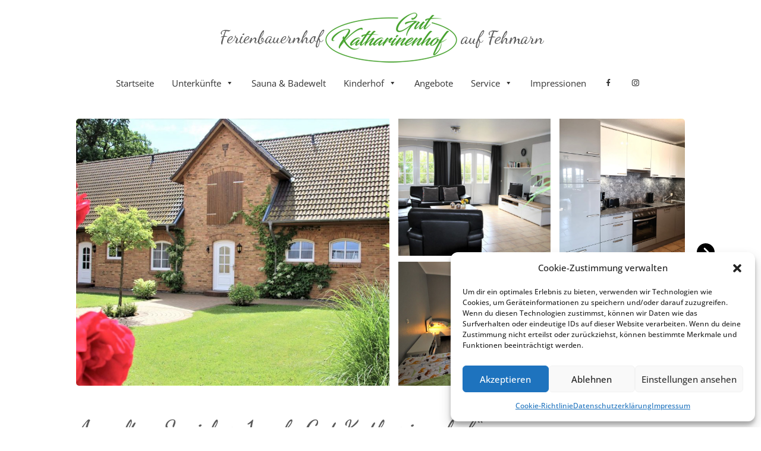

--- FILE ---
content_type: text/css
request_url: https://www.gut-katharinenhof.de/wp-content/plugins/beon-voffice/assets/css/global-variables.css?ver=1.8.2-alpha8
body_size: 153
content:
:root {
	/* --text-color: black; */
	/* --border-color: #B3B3B3; */
	/* --box-background: #f2f2f2;  */
	/* --button-color: #4395ce; */
	/* --link-color: white; */
	/* --form-background: var(--link-color); */
	/* --calendar-available: #3aa967;
	--calendar-blocked: #c83641;
	--calendar-selected: #4394CE;  */
	/* --background: #F4F3F1;
	--font-family-default: inherit;
	--font-family-highlight: inherit; */
	/* --font-size-small: 14px;
	--font-size-medium: 16px;
    --font-size-big: 19px;
	--border-radius: 5px; */
}

--- FILE ---
content_type: text/css
request_url: https://www.gut-katharinenhof.de/wp-content/plugins/beon-voffice/assets/css/unit-single.css?ver=1.8.2-alpha8
body_size: 1085
content:
.beon-unit-row {
    display: flex;
    flex-wrap: wrap;
}
.main-content {
    max-width: 1600px;
    padding: 100px;
    margin-left: auto;
    margin-right: auto;
}
.left-col {
    width: 70%;
    /* min-width: 100%; */
    padding-right: 25px;
    padding-left: 0px;
    padding-top: 17px;
}
#map {
    min-height: 45vh;
    margin-bottom: 40px;
}

.right-col {
    width: 30%;
    /* min-width: 100%; */
    padding-right: 25px;
    padding-left: 10px;
    padding-top: 17px;
}
.contact_area img {
    width: 20px;
    margin-right: 20px
}
.unit-section-separator {
    border-top: 1px solid var(--border-color);
}
.contact_area {
    background: var(--box-background);
    padding: 30px;
    border-radius: var(--border-radius);
    position: relative;
}
a#min-price-btn {
    width: auto;
    text-align: right;
    position: absolute;
    right: 0;
    top: 0;
    padding: 20px;
    background: var(--button-color);
    color: var(--link-color);
    transform: translate(0, -50%);
    border-radius: var(--border-radius);
    font-size: var(--font-size-medium);
}
.contact_area ul {
    list-style-type: none;
    padding: 0;
    margin: 0;
}
.contact_area ul a {
    display: flex;
    align-items: center;
    padding-bottom: 10px;
    color: inherit;
    font-size: var(--font-size-medium);
}
a#min-price-btn p {
    padding: 0;
    margin: 0;
}
.unit-wrap-ratings.unit-single-section {
    display: none;
}

.unit-section-separator .open-accordeon,
.unit-section-separator .open-accordeon:hover,
.unit-section-separator .open-accordeon:focus
 {
	background: transparent !important;
	border: none;
    box-shadow: none;
	display: flex;
	width: 100%;
    justify-content: space-between;
	align-items: center;
	cursor: pointer;
	outline: none;
    color: inherit;
    padding: 0;
    margin: 20px 0;
}

.unit-section-separator .open-accordeon img {
    margin-left: 20px;
    width: 20px;
}

/*Favourites*/
 .contact_area .simplefavorite-button,
 .contact_area .simplefavorite-button:hover {
   background-color: transparent;
   box-shadow: none;
   border: none;
   cursor: pointer;
   height: 20px;
   padding: 0;
   padding-right: 40px;
   opacity: 1;
}
.unitcontent-wrapper .favorites-button .simplefavorite-button,
.unitcontent-wrapper .favorites-button .simplefavorite-button:hover {
   background-color: transparent;
   border: none;
   cursor: pointer;
   opacity: 1;
}

.favorites-button {
    position: relative;
}

.simplefavorite-button::before, .simplefavorite-button.active::before {
   content: "";
   background-size: contain;
   background-position: center;
   background-repeat: no-repeat;
   position: absolute;
   width: 20px;
   top: 0;
   height: 20px;
   left: 0px;
}
.simplefavorite-button::before {
    background-image: url(/wp-content/plugins/beon-voffice/assets/images/heart-regular.svg);
}
.simplefavorite-button.active::before {
    background-image: url(/wp-content/plugins/beon-voffice/assets/images/heart-solid.svg);
 }

.simplefavorite-button:focus {
   outline: none;
   border: none;
}

.simplefavorite-button.active {
   opacity: 1 !important;
}


.simplefavorite-button img {
   width: 55px;
   height: 55px;
}
.region-row {
    display: flex;
    justify-content: space-between;
    margin-top: 30px;
    align-items: center;
}
.top-unitrating-wrapper {
    position: relative;
    padding-left: 35px;
}
.top-unitrating-wrapper::before {
    content: "";
    background: url(/wp-content/plugins/beon-voffice/assets/images/star-solid.svg);
    background-repeat: no-repeat;
    background-size: contain;
    position: absolute;
    left: 0;
    top: 50%;
    transform: translate(0px, -50%);
    width: 20px;
    height: 20px;
}


@media only screen and (max-width: 1024px){
    .main-content {
        padding: 20px;
    }
    .left-col, .right-col {
        width: 100%;
        padding: 20px 0;
    }
}

--- FILE ---
content_type: text/css
request_url: https://www.gut-katharinenhof.de/wp-content/plugins/divi_extended_column_layouts/style.css?ver=6.9
body_size: 389
content:
@media (min-width: 981px) {
    .et_pb_gutters3 .et_pb_column_1_6, .et_pb_gutters3.et_pb_row .et_pb_column_1_6 {
        width: 12.083%;
    }
    
    .et_pb_gutters3 .et_pb_column_1_5, .et_pb_gutters3.et_pb_row .et_pb_column_1_5 {
        width: 15.6%;
    }
    
    .et_pb_gutters3 .et_pb_column_2_5, .et_pb_gutters3.et_pb_row .et_pb_column_2_5 {
        width: 34.6%;
    }
    
    .et_pb_gutters3 .et_pb_column_3_5, .et_pb_gutters3.et_pb_row .et_pb_column_3_5 {
        width: 59.9%;
    }
    
    .et_pb_gutters3 .et_pb_column_4_5, .et_pb_gutters3.et_pb_row .et_pb_column_4_5 {
        width: 78.89%;
    }
    
}

@media (max-width: 980px) {
    .et_pb_gutters3 .et_pb_column_1_6, .et_pb_gutters3.et_pb_row .et_pb_column_1_6
    , .et_pb_gutters3 .et_pb_column_1_5, .et_pb_gutters3.et_pb_row .et_pb_column_1_5 {
        width: 29.667% !important;
        margin-right: 5.5%;
    }
    
    .et_pb_gutters3 .et_pb_column_2_5, .et_pb_gutters3.et_pb_row .et_pb_column_2_5 {
        width: 34.6% !important;
        margin-right: 5.5%;
    }
    .et_pb_gutters3 .et_pb_column_3_5, .et_pb_gutters3.et_pb_row .et_pb_column_3_5 {
        width: 59.9% !important;
        margin-right: 5.5%;
    }
}

@media (min-width: 768px) and (max-width: 980px) {
    .et_pb_gutters3 .et_pb_column_1_6:nth-child(3n+0), .et_pb_gutters3.et_pb_row .et_pb_column_1_6:nth-child(3n+0)
    , .et_pb_gutters3 .et_pb_column_1_5:nth-child(3n+0), .et_pb_gutters3.et_pb_row .et_pb_column_1_5:nth-child(3n+0) {
        margin-right: 0;
    }
}

@media (max-width: 767px) {
    .et_pb_gutters3 .et_pb_column_1_6
    , .et_pb_gutters3.et_pb_row .et_pb_column_1_6
    , .et_pb_gutters3 .et_pb_column_1_5
    , .et_pb_gutters3.et_pb_row .et_pb_column_1_5
    , .et_pb_gutters3 .et_pb_column_2_5
    , .et_pb_gutters3.et_pb_row .et_pb_column_2_5
    , .et_pb_gutters3 .et_pb_column_3_5
    , .et_pb_gutters3.et_pb_row .et_pb_column_3_5
    , .et_pb_gutters3 .et_pb_column_4_5
    , .et_pb_gutters3.et_pb_row .et_pb_column_4_5
    {
        width: 47.243% !important;
        margin-right: 5.5%;
    }
    
    .et_pb_gutters3 .et_pb_column_1_6:nth-child(even)
    , .et_pb_gutters3.et_pb_row .et_pb_column_1_6:nth-child(even)
    , .et_pb_gutters3 .et_pb_column_1_5:nth-child(even)
    , .et_pb_gutters3.et_pb_row .et_pb_column_1_5:nth-child(even)
    , .et_pb_gutters3 .et_pb_column_2_5:nth-child(even)
    , .et_pb_gutters3.et_pb_row .et_pb_column_2_5:nth-child(even)
    , .et_pb_gutters3 .et_pb_column_3_5:nth-child(even)
    , .et_pb_gutters3.et_pb_row .et_pb_column_3_5:nth-child(even)
    , .et_pb_gutters3 .et_pb_column_4_5:nth-child(even)
    , .et_pb_gutters3.et_pb_row .et_pb_column_4_5:nth-child(even)
    {
        margin-right: 0;
    }
}

@media (max-width: 479px) {
    .et_pb_section .et_pb_row .et_pb_column.et_pb_column_1_6
    , .et_pb_section .et_pb_row .et_pb_column.et_pb_column_1_5
    , .et_pb_section .et_pb_row .et_pb_column.et_pb_column_2_5
    , .et_pb_section .et_pb_row .et_pb_column.et_pb_column_3_5
    , .et_pb_section .et_pb_row .et_pb_column.et_pb_column_4_5
    {
        width: 100% !important;
        margin: 0 0 30px 0;
    }
    
    .et_pb_row .et_pb_column.et_pb_column_1_6:last-child
    , .et_pb_row .et_pb_column.et_pb_column_1_5:last-child
    , .et_pb_row .et_pb_column.et_pb_column_2_5:last-child
    , .et_pb_row .et_pb_column.et_pb_column_3_5:last-child
    , .et_pb_row .et_pb_column.et_pb_column_4_5:last-child
    {
        margin-bottom: 0;
    }
}

--- FILE ---
content_type: text/css
request_url: https://www.gut-katharinenhof.de/wp-content/et-cache/global/et-divi-customizer-global.min.css?ver=1767024214
body_size: 4408
content:
body,.et_pb_column_1_2 .et_quote_content blockquote cite,.et_pb_column_1_2 .et_link_content a.et_link_main_url,.et_pb_column_1_3 .et_quote_content blockquote cite,.et_pb_column_3_8 .et_quote_content blockquote cite,.et_pb_column_1_4 .et_quote_content blockquote cite,.et_pb_blog_grid .et_quote_content blockquote cite,.et_pb_column_1_3 .et_link_content a.et_link_main_url,.et_pb_column_3_8 .et_link_content a.et_link_main_url,.et_pb_column_1_4 .et_link_content a.et_link_main_url,.et_pb_blog_grid .et_link_content a.et_link_main_url,body .et_pb_bg_layout_light .et_pb_post p,body .et_pb_bg_layout_dark .et_pb_post p{font-size:14px}.et_pb_slide_content,.et_pb_best_value{font-size:15px}h1,h2,h3,h4,h5,h6{color:#5b5b5b}#et_search_icon:hover,.mobile_menu_bar:before,.mobile_menu_bar:after,.et_toggle_slide_menu:after,.et-social-icon a:hover,.et_pb_sum,.et_pb_pricing li a,.et_pb_pricing_table_button,.et_overlay:before,.entry-summary p.price ins,.et_pb_member_social_links a:hover,.et_pb_widget li a:hover,.et_pb_filterable_portfolio .et_pb_portfolio_filters li a.active,.et_pb_filterable_portfolio .et_pb_portofolio_pagination ul li a.active,.et_pb_gallery .et_pb_gallery_pagination ul li a.active,.wp-pagenavi span.current,.wp-pagenavi a:hover,.nav-single a,.tagged_as a,.posted_in a{color:#66ab8c}.et_pb_contact_submit,.et_password_protected_form .et_submit_button,.et_pb_bg_layout_light .et_pb_newsletter_button,.comment-reply-link,.form-submit .et_pb_button,.et_pb_bg_layout_light .et_pb_promo_button,.et_pb_bg_layout_light .et_pb_more_button,.et_pb_contact p input[type="checkbox"]:checked+label i:before,.et_pb_bg_layout_light.et_pb_module.et_pb_button{color:#66ab8c}.footer-widget h4{color:#66ab8c}.et-search-form,.nav li ul,.et_mobile_menu,.footer-widget li:before,.et_pb_pricing li:before,blockquote{border-color:#66ab8c}.et_pb_counter_amount,.et_pb_featured_table .et_pb_pricing_heading,.et_quote_content,.et_link_content,.et_audio_content,.et_pb_post_slider.et_pb_bg_layout_dark,.et_slide_in_menu_container,.et_pb_contact p input[type="radio"]:checked+label i:before{background-color:#66ab8c}.container,.et_pb_row,.et_pb_slider .et_pb_container,.et_pb_fullwidth_section .et_pb_title_container,.et_pb_fullwidth_section .et_pb_title_featured_container,.et_pb_fullwidth_header:not(.et_pb_fullscreen) .et_pb_fullwidth_header_container{max-width:1280px}.et_boxed_layout #page-container,.et_boxed_layout.et_non_fixed_nav.et_transparent_nav #page-container #top-header,.et_boxed_layout.et_non_fixed_nav.et_transparent_nav #page-container #main-header,.et_fixed_nav.et_boxed_layout #page-container #top-header,.et_fixed_nav.et_boxed_layout #page-container #main-header,.et_boxed_layout #page-container .container,.et_boxed_layout #page-container .et_pb_row{max-width:1440px}a{color:#66ab8c}#main-header,#main-header .nav li ul,.et-search-form,#main-header .et_mobile_menu{background-color:rgba(255,255,255,0.82)}#main-header .nav li ul{background-color:#ffffff}.nav li ul{border-color:rgba(155,216,97,0.85)}.et_secondary_nav_enabled #page-container #top-header{background-color:rgba(155,216,97,0.85)!important}#et-secondary-nav li ul{background-color:rgba(155,216,97,0.85)}#top-header,#top-header a{color:#515151}.et_header_style_centered .mobile_nav .select_page,.et_header_style_split .mobile_nav .select_page,.et_nav_text_color_light #top-menu>li>a,.et_nav_text_color_dark #top-menu>li>a,#top-menu a,.et_mobile_menu li a,.et_nav_text_color_light .et_mobile_menu li a,.et_nav_text_color_dark .et_mobile_menu li a,#et_search_icon:before,.et_search_form_container input,span.et_close_search_field:after,#et-top-navigation .et-cart-info{color:#5b5b5b}.et_search_form_container input::-moz-placeholder{color:#5b5b5b}.et_search_form_container input::-webkit-input-placeholder{color:#5b5b5b}.et_search_form_container input:-ms-input-placeholder{color:#5b5b5b}#top-header,#top-header a,#et-secondary-nav li li a,#top-header .et-social-icon a:before{font-size:14px;font-weight:bold;font-style:normal;text-transform:none;text-decoration:none}#top-menu li a{font-size:13px}body.et_vertical_nav .container.et_search_form_container .et-search-form input{font-size:13px!important}#top-menu li a,.et_search_form_container input{font-weight:bold;font-style:normal;text-transform:uppercase;text-decoration:none}.et_search_form_container input::-moz-placeholder{font-weight:bold;font-style:normal;text-transform:uppercase;text-decoration:none}.et_search_form_container input::-webkit-input-placeholder{font-weight:bold;font-style:normal;text-transform:uppercase;text-decoration:none}.et_search_form_container input:-ms-input-placeholder{font-weight:bold;font-style:normal;text-transform:uppercase;text-decoration:none}#top-menu li.current-menu-ancestor>a,#top-menu li.current-menu-item>a,#top-menu li.current_page_item>a{color:rgba(122,122,122,0.69)}#main-footer{background-color:#e8e8e8}#footer-widgets .footer-widget a,#footer-widgets .footer-widget li a,#footer-widgets .footer-widget li a:hover{color:#66ab8c}.footer-widget{color:#666666}#main-footer .footer-widget h4,#main-footer .widget_block h1,#main-footer .widget_block h2,#main-footer .widget_block h3,#main-footer .widget_block h4,#main-footer .widget_block h5,#main-footer .widget_block h6{color:#666666}.footer-widget li:before{border-color:#66ab8c}#main-footer .footer-widget h4,#main-footer .widget_block h1,#main-footer .widget_block h2,#main-footer .widget_block h3,#main-footer .widget_block h4,#main-footer .widget_block h5,#main-footer .widget_block h6{font-weight:normal;font-style:normal;text-transform:uppercase;text-decoration:none}.footer-widget .et_pb_widget div,.footer-widget .et_pb_widget ul,.footer-widget .et_pb_widget ol,.footer-widget .et_pb_widget label{font-weight:bold;font-style:normal;text-transform:none;text-decoration:none}.bottom-nav,.bottom-nav a,.bottom-nav li.current-menu-item a{color:#666666}#et-footer-nav .bottom-nav li.current-menu-item a{color:#666666}#footer-bottom{background-color:#e8e8e8}#main-header{box-shadow:none}.et-fixed-header#main-header{box-shadow:none!important}h1,h2,h3,h4,h5,h6,.et_quote_content blockquote p,.et_pb_slide_description .et_pb_slide_title{line-height:1.3em}@media only screen and (min-width:981px){.et_header_style_centered #logo{max-height:54%}.et_pb_svg_logo.et_header_style_centered #logo{height:54%}.et_header_style_centered.et_hide_primary_logo #main-header:not(.et-fixed-header) .logo_container,.et_header_style_centered.et_hide_fixed_logo #main-header.et-fixed-header .logo_container{height:11.88px}.et_header_style_left .et-fixed-header #et-top-navigation,.et_header_style_split .et-fixed-header #et-top-navigation{padding:33px 0 0 0}.et_header_style_left .et-fixed-header #et-top-navigation nav>ul>li>a,.et_header_style_split .et-fixed-header #et-top-navigation nav>ul>li>a{padding-bottom:33px}.et_header_style_centered header#main-header.et-fixed-header .logo_container{height:66px}.et_header_style_split #main-header.et-fixed-header .centered-inline-logo-wrap{width:66px;margin:-66px 0}.et_header_style_split .et-fixed-header .centered-inline-logo-wrap #logo{max-height:66px}.et_pb_svg_logo.et_header_style_split .et-fixed-header .centered-inline-logo-wrap #logo{height:66px}.et_header_style_slide .et-fixed-header #et-top-navigation,.et_header_style_fullscreen .et-fixed-header #et-top-navigation{padding:24px 0 24px 0!important}.et_fixed_nav #page-container .et-fixed-header#top-header{background-color:rgba(155,216,97,0.85)!important}.et_fixed_nav #page-container .et-fixed-header#top-header #et-secondary-nav li ul{background-color:rgba(155,216,97,0.85)}.et-fixed-header#main-header,.et-fixed-header#main-header .nav li ul,.et-fixed-header .et-search-form{background-color:#ffffff}.et-fixed-header #top-menu a,.et-fixed-header #et_search_icon:before,.et-fixed-header #et_top_search .et-search-form input,.et-fixed-header .et_search_form_container input,.et-fixed-header .et_close_search_field:after,.et-fixed-header #et-top-navigation .et-cart-info{color:#5b5b5b!important}.et-fixed-header .et_search_form_container input::-moz-placeholder{color:#5b5b5b!important}.et-fixed-header .et_search_form_container input::-webkit-input-placeholder{color:#5b5b5b!important}.et-fixed-header .et_search_form_container input:-ms-input-placeholder{color:#5b5b5b!important}.et-fixed-header #top-menu li.current-menu-ancestor>a,.et-fixed-header #top-menu li.current-menu-item>a,.et-fixed-header #top-menu li.current_page_item>a{color:rgba(91,91,91,0.69)!important}.et-fixed-header#top-header a{color:#515151}}@media only screen and (min-width:1600px){.et_pb_row{padding:32px 0}.et_pb_section{padding:64px 0}.single.et_pb_pagebuilder_layout.et_full_width_page .et_post_meta_wrapper{padding-top:96px}.et_pb_fullwidth_section{padding:0}}h1,h1.et_pb_contact_main_title,.et_pb_title_container h1{font-size:40px}h2,.product .related h2,.et_pb_column_1_2 .et_quote_content blockquote p{font-size:34px}h3{font-size:29px}h4,.et_pb_circle_counter h3,.et_pb_number_counter h3,.et_pb_column_1_3 .et_pb_post h2,.et_pb_column_1_4 .et_pb_post h2,.et_pb_blog_grid h2,.et_pb_column_1_3 .et_quote_content blockquote p,.et_pb_column_3_8 .et_quote_content blockquote p,.et_pb_column_1_4 .et_quote_content blockquote p,.et_pb_blog_grid .et_quote_content blockquote p,.et_pb_column_1_3 .et_link_content h2,.et_pb_column_3_8 .et_link_content h2,.et_pb_column_1_4 .et_link_content h2,.et_pb_blog_grid .et_link_content h2,.et_pb_column_1_3 .et_audio_content h2,.et_pb_column_3_8 .et_audio_content h2,.et_pb_column_1_4 .et_audio_content h2,.et_pb_blog_grid .et_audio_content h2,.et_pb_column_3_8 .et_pb_audio_module_content h2,.et_pb_column_1_3 .et_pb_audio_module_content h2,.et_pb_gallery_grid .et_pb_gallery_item h3,.et_pb_portfolio_grid .et_pb_portfolio_item h2,.et_pb_filterable_portfolio_grid .et_pb_portfolio_item h2{font-size:24px}h5{font-size:21px}h6{font-size:18px}.et_pb_slide_description .et_pb_slide_title{font-size:61px}.et_pb_gallery_grid .et_pb_gallery_item h3,.et_pb_portfolio_grid .et_pb_portfolio_item h2,.et_pb_filterable_portfolio_grid .et_pb_portfolio_item h2,.et_pb_column_1_4 .et_pb_audio_module_content h2{font-size:21px}	h1,h2,h3,h4,h5,h6{font-family:'Dancing Script',handwriting}body,input,textarea,select{font-family:'Open Sans',Helvetica,Arial,Lucida,sans-serif}#main-header,#et-top-navigation{font-family:'Open Sans',Helvetica,Arial,Lucida,sans-serif}#top-header .container{font-family:'Open Sans',Helvetica,Arial,Lucida,sans-serif}.unitcontent-wrapper ul{padding:0}.toggleGuests>div:nth-child(3),.toggleGuests>div:nth-child(4),.personen-wrapper>ul>li:nth-child(3){display:none!important}#consent-wrapper label a{color:var(--button-color)}.page-id-5311 .et_pb_code_inner{margin-top:200px}.single-unit .unit-top-row{margin-top:100px}.single-unit .container.main-content{padding:100px 0}.single-unit a.enquiry-button{position:absolute;bottom:0;background:var(--button-color);color:var(--link-color);border-radius:var(--border-radius);transform:translate(0,50%);font-size:var(--font-size-big);min-height:49px;padding:10px;left:0;font-weight:400;display:flex;align-items:center}.bookingtable-wrapper button[type="submit"]{padding:0 10px}.page-id-5311 #data-wrapper .insurancelist,.page-id-5311 .step2-insurancelist{padding:50px}.single-unit .highlights-wrapper{justify-content:space-between!important;margin-bottom:40px}.single-unit .highlights-wrapper .beon-icon{font-size:22px}.unitcontent-wrapper .beon-icon,.highlights-wrapper .beon-icon{font-family:FontAwesome!important;font-weight:900!important;color:#66ab8c;font-size:15px}.unitcontent-wrapper .wrap-highlights{display:flex;align-items:center;justify-content:center;margin-top:20px}.unitcontent-wrapper .single-highlight,.highlights-wrapper .single-highlight{position:relative}.unitcontent-wrapper .highlights-wrapper,.single-unit .highlights-wrapper{width:40%;display:flex;justify-content:space-evenly}.unitcontent-wrapper .wrap-highlights p{flex-grow:1}.unitcontent-wrapper .tooltip,.highlights-wrapper .tooltip{opacity:0;position:absolute;bottom:30px;left:50%;transform:translate(-50%,0);background-color:black;min-width:0;width:max-content;max-width:300px;z-index:1;padding:5px;color:white;pointer-events:none;text-align:center}.unitcontent-wrapper .single-highlight:hover .tooltip,.highlights-wrapper .single-highlight:hover .tooltip{opacity:1}.unitcontent-wrapper .tooltip:after,.highlights-wrapper .tooltip:after{content:"";position:absolute;top:100%;left:50%;margin-left:-5px;border-width:5px;border-style:solid;border-color:black transparent transparent transparent}.unitcontent-wrapper span.et-pb-icon.beon-icon.slash,.highlights-wrapper span.et-pb-icon.beon-icon.slash{position:absolute;top:50%;left:50%;transform:translate(-50%,-50%)}@media only screen and (max-width:767px){.single-unit a.enquiry-button{font-size:var(--font-size-small);width:45%;text-align:center;padding:5px;line-height:normal}.single-unit .container.main-content{width:90%}.single-unit .propertyvalue{font-size:13px;hyphens:auto}.single-unit .highlights-wrapper{width:80%}.single-unit #ausstattungswrapper>div>div{padding:10px 0px}.bookingtable-wrapper button[type="submit"]{width:45%}}.cmplz-cookiebanner.cmplz-show{z-index:999999}.et_header_style_centered #logo{max-height:100%!important}.buchungsanfrage{background-color:orange;padding:10px}h1{font-size:3em}h2{padding-bottom:20px}h3{font-family:open sans!important;font-weight:300}.et_pb_column_1_3 h2,.et_pb_column_1_4 h2{font-size:1.5em}.et_pb_pricing_heading h2{font-family:open sans;font-size:1.5em!important;font-weight:300!important}.et_pb_pricing_table_0 .et_pb_pricing_heading h2{font-family:open sans;font-size:1.4em;font-weight:400}.et_pb_testimonial_author{display:none}.et_pb_testimonial{padding:30px 20px 10px 20px}h4{line-height:normal}.et_pb_section{padding:0!important}.et_pb_pricing_content_top{padding-bottom:5px}.et_pb_pricing_heading{margin-bottom:5px}.et_pb_slide_description,.et_pb_slider_with_text_overlay .et_pb_slide_content{padding:10px}.et_pb_pricing_table{padding-bottom:15px}.et_pb_section_4.et_pb_section{background-color:#eaeaea!important}.et_pb_pricing_table_0 .et_pb_pricing_content{padding:10px;font-size:1em}.et_pb_pricing_content{padding:10px;font-size:12px}.et_pb_pricing_table_button{width:inherit}.et_pb_pricing li{padding:0 0 0.7em 30px}.et_pb_sum{font-size:20px;font-weight:bold;line-height:25px}.gform_wrapper .gform_footer input.button,.gform_wrapper .gform_footer input[type=submit],.gform_wrapper .gform_page_footer input.button,.gform_wrapper .gform_page_footer input[type=submit]{padding:10px;background-color:#66ab8c;color:white;font-weight:700;border:white 2px solid}.bilder-zentriert{width:250px;margin:0 auto}.bilder-zentriert img{width:112px;padding:10px}.gform_wrapper h3.gform_title{font-family:dancing script!important;font-size:2em}.gform_wrapper input:not([type=radio]):not([type=checkbox]):not([type=submit]):not([type=button]):not([type=image]):not([type=file]){font-size:100%}.gform_wrapper label.gfield_label{font-size:100%}.gform_wrapper .field_sublabel_above .ginput_complex.ginput_container label,.gform_wrapper .field_sublabel_above div[class*=gfield_time_].ginput_container label,.gform_wrapper .field_sublabel_below .ginput_complex.ginput_container label,.gform_wrapper .field_sublabel_below div[class*=gfield_time_].ginput_container label{font-size:100%}.et_pb_section_3.et_pb_section,.et_pb_section_4.et_pb_section,.et_pb_section_5.et_pb_section{z-index:1}#main-header{z-index:9}.fwidget .title{font-family:Open Sans}.et_pb_menu_1_tb_header.et_pb_menu{background-color:transparent!important}@media (min-width:980px){.et_pb_gutters3 .et_pb_column_1_6,.et_pb_gutters3.et_pb_row .et_pb_column_1_6{width:16.666%;margin-right:0}.et_pb_gutters3 .et_pb_column_1_5,.et_pb_gutters3.et_pb_row .et_pb_column_1_5{width:19.9%;margin-right:0}.et_pb_section_3.et_pb_section,.et_pb_section_4.et_pb_section,.et_pb_section_5.et_pb_section{z-index:1}}@media (max-width:768px){.et_pb_column.et_pb_column_1_6{width:16.666%!important;margin-right:0}.et_pb_gutters3 .et_pb_column_1_5,.et_pb_gutters3.et_pb_row .et_pb_column_1_5{width:19.9%!important;margin-right:0}.et_pb_column .et_pb_pricing_table{width:100%!important}.et_pb_tabs_controls li{padding:5px 14px 3px!important}h1{font-size:2em}.et_pb_section_3.et_pb_section,.et_pb_section_4.et_pb_section,.et_pb_section_5.et_pb_section{z-index:1}}@media only screen and (min-device-width:561px) and (max-device-width:768px){div.et_menu_container div.mobile_nav{background-color:transparent!important}div.et_menu_container span.select_page{display:none!important}#menu-item-6050,#menu-item-4917,#menu-item-4915,#menu-item-4923,#menu-item-4936{font-weight:bold}}@media (max-width:560px){#main-header .container{width:90%}div.et_menu_container div.mobile_nav{background-color:transparent!important}div.et_menu_container span.select_page{display:none!important}.et_pb_section_3.et_pb_section,.et_pb_section_4.et_pb_section,.et_pb_section_5.et_pb_section{z-index:1}#menu-item-6050,#menu-item-4917,#menu-item-4915,#menu-item-4923,#menu-item-4936{font-weight:bold}}.insurance-summary{margin:40px 0;border:1px solid #B3B3B3;padding:20px}.urv-logo-wrapper{width:120px;height:auto}.insurance-summary-price-wrapper,.add-text{margin-top:20px}.text-red{color:red}

--- FILE ---
content_type: text/css
request_url: https://www.gut-katharinenhof.de/wp-content/plugins/beon-voffice/assets/css/unit-gallery.css?ver=1.8.2-alpha8
body_size: 585
content:
#slidermobile {
	display: none;
}

.flexslider {
	background: transparent !important;
	border: none !important;
}

.flex-next::before {
	content: url(/wp-content/plugins/beon-voffice/assets/images/circle-chevron-right-solid-button.svg) !important;
	font-size: 0 !important;
	height: 30px;
	width: 30px;
}

.flex-prev::before {
	content: url(/wp-content/plugins/beon-voffice/assets/images/circle-chevron-right-solid-button.svg) !important;
	font-size: 0 !important;
	height: 30px;
	width: 30px;
	transform: scale(-1);
}

.flex-direction-nav a {
	margin-top: -15px !important;
	height: 30px !important;
}

.fit-height .flex-direction-nav {
	height: 0 !important;
}

.flexslider .flex-direction-nav a {
	opacity: 1;
}

.flex-direction-nav .flex-next {
	right: -50px !important;
}

.flex-direction-nav .flex-prev {
	left: -50px !important;
}

#sliderdesktop li .grid-layout div:first-child {
	grid-column: 1 / 3;
	grid-row: 1 / 3;
	max-height: 560px;
}
#sliderdesktop li .grid-layout div:not(:first-child) {
    max-height: 275px;
}

#sliderdesktop li .grid-layout {
	display: grid;
	grid-template-columns: 25% 25% 25% 25%;
	grid-auto-flow: row;
	padding: 0;
	margin: 0;
	list-style-type: none;
	overflow: hidden;
	grid-column-gap: 15px;
	grid-row-gap: 10px;
	border-radius: var(--border-radius);
}

.flex-control-nav {
	display: none;
}

@media only screen and (max-width: 1400px){
	.unit-template-default .flexslider .slides > li {
		height: 450px;
	}
	#sliderdesktop li .grid-layout div:first-child {
		grid-column: 1 / 3;
		grid-row: 1 / 3;
		max-height: 450px;
	}
	#sliderdesktop li .grid-layout div:not(:first-child) {
		max-height: 220;
	}
}


@media only screen and (max-width: 767px) {
	#slidermobile {
		display: block;
		height: 280px;
	}

	#sliderdesktop {
		display: none;
	}

	#slidermobile li img {
		height: 280px;
	}

	.flex-direction-nav .flex-next {
		right: 30px !important;
	}

	.flex-direction-nav .flex-prev {
		left: 30px !important;
	}
}

--- FILE ---
content_type: text/css
request_url: https://www.gut-katharinenhof.de/wp-content/plugins/beon-voffice/assets/css/swiper-unitlightbox-gallery.css?ver=1.8.2-alpha8
body_size: 855
content:
[lightbox-toggle] {
    cursor: pointer;
  }
  [lightbox-toggle]:after {
    position: absolute;
    content: url('data:image/svg+xml; utf8, ');
    height: 32px;
    width: 32px;
    bottom: 0;
    right: 0;
    opacity: 0;
    will-change: opacity;
    transition: opacity 0.2s;
  }
  [lightbox-toggle]:hover:after {
    opacity: 1;
    filter: drop-shadow(2px 4px 6px black);
  }
  .c-lightbox {
    pointer-events: none;
    position: fixed;
    opacity: 0;
    width: 100vw;
    height: 100vh;
    z-index: 9000000;
    top: 0;
    left: 0;
    right: 0;
    bottom: 0;
    background-color: rgba(0, 0, 0, 0.85);
    display: flex;
    flex-direction: column;
    justify-content: center;
    align-items: center;
    transition: opacity 0.3s;
  }
  .c-lightbox.open {
    opacity: 1;
    pointer-events: all;
    overflow-y: scroll;
  }
  .c-lightbox .c-lightbox__container {
    width: 100%;
    height: 100%;
  }
  .c-lightbox .c-lightbox__close {
    z-index: 999999;
    position: absolute;
    cursor: pointer;
    top: 1vh;
    right: 1vw;
    font-size: 30px;
    padding: 20px;
    content: url(/wp-content/plugins/beon-voffice/assets/images/xmark-solid.svg);
    width: 64px;
    filter: invert(97%) sepia(0%) saturate(219%) hue-rotate(332deg) brightness(113%) contrast(100%);
  }
  
  .c-lightbox .swiper-container {
    width: 100%;
    height: 100%;
  }
  .c-lightbox .swiper-slide {
    display: flex;
    justify-content: center;
    align-items: center;
  }
  .c-lightbox .swiper-pagination {
    color: white;
  }
  .c-lightbox .swiper-button-next, .c-lightbox .swiper-button-prev {
    color: white;
  }
  .c-lightbox .swiper-button-next:hover, .c-lightbox .swiper-button-prev:hover {
    color: red;
  }
  .c-lightbox .swiper-button-next:after, .c-lightbox .swiper-button-prev:after {
    font-size: 30px;
  }
  .c-lightbox .c-lightbox__image {
    display: flex;
    justify-content: center;
    align-items: center;
    position: relative;
    height: 75%;
    width: 75%;
    text-align: center;
  }
  .c-lightbox .c-lightbox__image img {
    width: auto;
    height: auto;
    max-height: 90vh;
    max-width: 90vw;
  }
  .swiper-button-prev, .swiper-container-rtl .swiper-button-next {
    background-image: url(/wp-content/plugins/beon-voffice/assets/images/circle-chevron-right-solid.svg);
    left: 50px;
    right: auto;
    transform: rotate(180deg);
    background-repeat: no-repeat;
}
.c-lightbox .swiper-button-next:after, .c-lightbox .swiper-button-prev:after {
	content: "";
}
  .swiper-button-next, .swiper-container-rtl .swiper-button-prev {
    background-image: url(/wp-content/plugins/beon-voffice/assets/images/circle-chevron-right-solid.svg);
    right: 50px;
    left: auto;
    background-repeat: no-repeat;
}
@media only screen and (max-width: 767px){
    .swiper-button-prev, .swiper-container-rtl .swiper-button-next {
        left: 10px;
    }
      .swiper-button-next, .swiper-container-rtl .swiper-button-prev {
        right: 10px;
    }
    .c-lightbox .c-lightbox__close {
        width: 60px;
      }
}

--- FILE ---
content_type: text/css
request_url: https://www.gut-katharinenhof.de/wp-content/plugins/beon-voffice/assets/css/unit-highlights.css?ver=1.8.2-alpha8
body_size: 256
content:
.highlight-wrapper {
	display: flex;
	justify-content: flex-start;
	margin: 0;
	padding: 0;
	list-style-type: none;
	gap: 20px;
	flex-wrap: wrap;
}
.highlight-wrapper li{
	background: var(--button-color);
	color: var(--link-color);
	padding: 15px;
	border-radius: var(--border-radius);
	font-size: var(--font-size-medium);
	display: flex;
	align-items: center;
	white-space: break-spaces;
}
.highlight-wrapper img {
	width: 25px;
	margin-right: 8px;
	fill: white;
}
.highlight-wrapper img.invert {
	filter: invert(1);
}

#description {
	margin-top: 40px;
	text-align: left;
	margin-bottom: 20px;
	font-size: var(--font-size-medium);
}
#readless,
#readmore {
	font-weight: 500;
	cursor: pointer;
}
#textrest,
#readless {
	display: none;
}


--- FILE ---
content_type: text/css
request_url: https://www.gut-katharinenhof.de/wp-content/plugins/beon-voffice/assets/css/unit-properties.css?ver=1.8.2-alpha8
body_size: 503
content:
#ausstattungswrapper>div {
	width: 50%;
	margin-bottom: 30px;
	display: flex;
	justify-content: flex-start;
}

div#ausstattungswrapper {
	display: flex;
	flex-wrap: wrap;
	justify-content: flex-start;
	margin: auto;
}

.propertyvalue {
	position: relative;
	padding-left: 25px;
	font-size: var(--font-size-medium);
}

.propertyvalue::before {
	content: "";
	background: url(/wp-content/plugins/beon-voffice/assets/images/check-solid.svg);
	width: 15px;
	height: 15px;
	position: absolute;
	left: 0;
	top: 4px;
	background-repeat: no-repeat;
}

ul.distances-list {
	display: flex;
	justify-content: space-between;
	padding: 0;
	flex-wrap: wrap;
	margin: 0;
	list-style-type: none;
}
ul.distances-list li {
	width: 50%;
	text-align: left;
}
div#ausstattungswrapper > div.allgemein-wrapper  {
	width: 100%;
}
.allgemein-wrapper > div > div {
	display: flex;
	flex-wrap: wrap;
}
.allgemein-wrapper div.propertyvalue {
	width: 50%;
}
.wrap-region {
	margin-bottom: 20px;
}

@media only screen and (max-width: 1200px) {
	#ausstattungswrapper>div>div {
		padding: 20px;
	}
}

@media only screen and (max-width: 1024px) {
	#ausstattungswrapper>div>div {
		padding: 10px;
	}

	.icon-wrapper {
		width: 50px;
	}
}

@media only screen and (max-width: 767px) {
	ul.distances-list li {
		width: 50%;
	}
	.propertyvalue {
		font-size: var(--font-size-small);
		hyphens: auto;
	}
	#ausstattungswrapper>div {
		margin-bottom: 0;
	}

	#ausstattungswrapper>div {
		min-width: 50%;
	}

	div#ausstattungswrapper {
		justify-content: flex-start;
	}

	#ausstattungswrapper>div>.icon-wrapper {
		min-width: 30%;
	}

	#ausstattungswrapper .icon-wrapper img {
		width: 36px;
		height: 36px;
	}
}

--- FILE ---
content_type: text/css
request_url: https://www.gut-katharinenhof.de/wp-content/plugins/beon-voffice/assets/css/unit-feedbacks.css?ver=1.8.2-alpha8
body_size: 846
content:





.ratings-wrapper {
	display: flex;
	align-items: center;
	margin-bottom: 60px;
}

.rating-stars {
	width: 25px;
	filter: invert(1);
	margin-right: 15px;
}

.rating-categorie-wrapper {
	display: flex;
	justify-content: space-between;
	width: 100%;
	padding-left: 50px;
}


#avg-rating {
	background-color: var(--button-color);
	color: var(--link-color);
	border-radius: var(--border-radius);
	padding: 10px;
	width: 200px;
    display: flex;
    align-items: center;
}

.single-rating-categorie-wrapper>div {
	display: flex;
	justify-content: center;
}

.rating-messages-wrapper {
	display: flex;
	flex-wrap: wrap;
	justify-content: space-between;
	margin-bottom: 20px;
}

.single-message-wrapper {
	width: 100%;
	background: white;
	height: max-content;
	margin-bottom: 24px;
}

.single-rating-wrapper h3 {
	margin-right: 5px;
}

.message {
	text-align: left;
	font-weight: 500;
}

.feedback {
	margin-top: 40px;
	text-align: left;
	border-left: 1px solid var(--text-color);
	padding-left: 30px;
}

.message-body .h3,
.single-rating-wrapper h3 {
	margin-bottom: 0;
}

.message-body {
	padding: 50px;
	display: flex;
	min-height: 50px;
	flex-direction: column;
	min-height: 100px;
	text-align: left;
	background-color: var(--box-background);
	border-radius: var(--border-radius);
}

.message-body {
	text-align: center;
	display: flex;
	justify-content: center;
	position: relative;
}
.message-body:after {
    content: "";
    position: absolute;
    bottom: -20px;
    left: 40px;
    margin-left: -10px;
    border-width: 10px;
    border-style: solid;
    border-color: var(--box-background) transparent transparent transparent;
}

.message-footer {
	margin-top: 20px;
	margin-left: 40px;
}

.rating-messages-wrapper>div:nth-of-type(1n+2) {
	display: none;
}

#show_allfeedbacks {
	background: transparent !important;
    border: none;
    display: flex;
    width: auto;
    justify-content: space-between;
    align-items: center;
    cursor: pointer;
    outline: none;
    color: inherit;
    padding: 0;
    margin: 20px 0;
}

#show_allfeedbacks p {
	margin-bottom: 0px;
}

#show_allfeedbacks img {
    margin-left: 20px;
    width: 20px;
}
.open-accordeon img{
	transform: rotate(180deg);
}
.close.open-accordeon img {
	transform: rotate(0deg);
}

@media only screen and (max-width: 1250px) {
	.single-rating-categorie-wrapper h4 {
		font-size: 16px;
	}

	.rating-categorie-wrapper {
		flex-wrap: wrap;
	}
	.ratings-wrapper {
		flex-wrap: wrap;
		justify-content: center;
	}
	.ratings-wrapper {
		margin-bottom: 30px;
	}
	.single-rating-categorie-wrapper {
		width: 100%;
		text-align: center;
		margin-bottom: 20px;
	}

	.rating-categorie-wrapper {
		padding-left: 0px;
		margin-top: 20px;
	}
}

@media only screen and (max-width: 767px) {
	
	.single-message-wrapper {
		width: 100%;
	}

	#show_allfeedbacks {
		width: 100%;
	}
}

--- FILE ---
content_type: text/css
request_url: https://www.gut-katharinenhof.de/wp-content/plugins/beon-voffice/assets/css/unit-seasonprices.css?ver=1.8.2-alpha8
body_size: 223
content:
.unit-wrap-seasonprices.unit-single-section {
    margin-bottom: 100px;
    border-bottom: 1px solid var(--border-color);
}
.seasonprices-wrapper table {
	width: 100%;
}
.seasonprices-wrapper {
	display: none;
	font-size: var(--font-size-medium);
}
.seasonprices-wrapper th {
    text-align: left;
}
.seasonprices-wrapper tr {
	border-bottom: 1px solid var(--border-color);
}

.seasonprices-wrapper td, .seasonprices-wrapper th {
	padding: 3px 10px;
}
.monospacefont {
	font-family: 'Arial', sans-serif;
}

.seasonprices-wrapper td.price-col,
.seasonprices-wrapper td:last-child,
.seasonprices-wrapper th:last-child {
	text-align: right;
}

@media only screen and (max-width: 767px) {
	.season-body td {
		vertical-align: bottom;
	}
	.unit-wrap-seasonprices.unit-single-section {
		margin-bottom: 20px;
	}
}

--- FILE ---
content_type: text/css
request_url: https://www.gut-katharinenhof.de/wp-content/plugins/beon-voffice/assets/css/litepicker-custom.css?ver=1.8.2-alpha8
body_size: 322
content:
/* Override litepicker Style*/


:root {
	--litepicker-day-width: 40px;
	--litepicker-button-prev-month-color-hover: var(--button-color) !important;
    --litepicker-button-next-month-color-hover: var(--button-color) !important;
}
div.litepicker {
	font-family: var(--font-family-default);
}
div.litepicker div.container__months {
	background-color: var(--form-background);
	box-shadow: none;
	border-top-left-radius: var(--border-radius);
	border-top-right-radius: var(--border-radius);
	border-bottom-right-radius: 0;
    border-bottom-left-radius: 0;
}
.litepicker .container__months .month-item-header .button-next-month:hover, .litepicker .container__months .month-item-header .button-previous-month:hover {
    color: var(--button-color);
    background: none;
    cursor: pointer;
	outline: none;
	border: none;
}


form .litepicker .container__days .day-item.is-start-date {
	background-color: var(--calendar-selected);
	color: var(--link-color);
}
form .litepicker .container__days .day-item.is-in-range {
	background-color: var(--calendar-selected);
    border-radius: 0;
	color: var(--link-color);
}

form .litepicker .container__days .day-item.is-end-date {
	background-color: var(--calendar-selected);
	color: var(--link-color);
}
form .litepicker .container__days .day-item:hover {
	box-shadow: none;
	color: inherit;
	cursor: pointer;
}

--- FILE ---
content_type: text/css
request_url: https://www.gut-katharinenhof.de/wp-content/plugins/beon-voffice/assets/css/spinner.css?ver=1.8.2-alpha8
body_size: 447
content:
/*
    CSS for loading spinner
*/

#beon-spinner {
	background-color: var(--box-background);
	bottom: 0;
	opacity: 0.6;
	right: 0;
	z-index: 999999;
	width: auto !important;
	height: auto !important;
	top: 0 !important;
	left: 0 !important;
	position: fixed !important;
	display: none;
}

#beon-spinner:after {
	background-position: center center;
	background-repeat: no-repeat;
	display: block;
	border-radius: 50%;
	content: "";
	width: 90px;
	height: 90px;
	position: absolute;
	top: 50%;
	left: 50%;
	z-index: -20;
	transform: translate(-50%, -50%);
	margin-top: -40px;
}

#beon-spinner .beon-spinner-content {
	border-top: 10px solid rgb(255, 255, 255);
	border-right: 10px solid #ffffff;
	border-bottom: 10px solid rgb(255, 255, 255);
	font-size: 10px;
	margin: -100px auto 0;
	text-indent: -9999em;
	border-left: 10px solid var(--button-color);
	-webkit-transform: translateZ(0);
	-ms-transform: translateZ(0);
	transform: translateZ(0);
	-webkit-animation: beonrotate 1.2s infinite linear;
	animation: beonrotate 1.2s infinite linear;
	top: 50% !Important;
	left: 0 !important;
	right: 0 !important;
	bottom: 0 !important;
	width: 120px;
	height: 120px;
	border-radius: 50%;
	position: absolute;
	box-sizing: border-box;
}

@keyframes beonrotate {
	0% {
		-webkit-transform: rotate(0deg);
		transform: rotate(0deg);
	}

	100% {
		-webkit-transform: rotate(360deg);
		transform: rotate(360deg);
	}
}

--- FILE ---
content_type: text/css
request_url: https://www.gut-katharinenhof.de/wp-content/plugins/beon-voffice/assets/css/unit-booking-calendar.css?ver=1.8.2-alpha8
body_size: 2994
content:


/*Choose Services
TODO: auslagern in eigene css
*/


:root {
	--litepicker-day-width: 40px;
	--form-background: var(--box-background);
}

div#buchung {
    margin-bottom: 100px;
}

#booking-form {
	background: var(--box-background);
	border-radius: var(--border-radius);
	position: relative;
}
#booking-wrapper {
	display: flex;
	flex-direction: column;
}
.bookingtable-wrapper {
	padding: 0 100px 100px 100px;
	font-size: var(--font-size-medium);
}


/* Litepicker */
.litepicker .container__main {
	justify-content: center;
}
.booking-headline {
	padding: 100px 100px 0px 100px;
}
.litepicker {
	order: -1;
	margin-bottom: 40px;
	padding-top: 20px;
}

.litepicker .container__months.columns-3 {
	width: calc((var(--litepicker-month-width) * 3) + 80px);
}

.litepicker .container__months .month-item {
	padding: 10px;
}
.litepicker .container__months .month-item:not(:last-child) {
	border-right: 1px solid var(--border-color);
}

.litepicker .container__months .month-item-weekdays-row {
	border-bottom: 1px solid var(--border-color);
	margin-bottom: 10px;
}

.litepicker .container__months .month-item-header button {
	background: transparent;
	box-shadow: none;
	height: auto;
}

.litepicker .container__days .day-item {
	color: white !important;
	border-radius: 50%;
	border: 5px solid var(--form-background);
	font-size: 14px;
}

.litepicker .day-item {
	height: 40px;
	display: flex;
	box-sizing: border-box;
	align-items: center;
	justify-content: center;
}

.litepicker .container__days .day-item.past,
.litepicker .container__days .day-item.past:hover {
	background: var(--form-background);
	color: var(--text-color) !important;
}

.litepicker .container__days .day-item.available {
	background: var(--calendar-available);
	cursor: pointer;
}

.litepicker .container__days .day-item.unavailable,
.litepicker .container__days .day-item.unavailable:hover {
	background: var(--calendar-blocked);
}

.litepicker .container__days .day-item.check-in,
.litepicker .container__days .day-item.is-locked.check-in:hover {
	background: var(--calendar-available);
	background: -moz-linear-gradient(to right, var(--calendar-blocked) 50%, var(--calendar-available) 50%);
	background: -webkit-linear-gradient(to right, var(--calendar-blocked) 50%, var(--calendar-available) 50%);
	background: linear-gradient(to right, var(--calendar-blocked) 50%, var(--calendar-available) 50%);
	filter: progid:DXImageTransform.Microsoft.gradient(startColorstr='var(--calendar-blocked)', endColorstr='var(--calendar-blocked)', GradientType=1);
}

.litepicker .container__days .day-item.check-out,
.litepicker .container__days .day-item.is-locked.check-out:not(.is-end-date):hover {
	background: var(--calendar-available);
	background: -moz-linear-gradient(to right, var(--calendar-available) 50%, var(--calendar-blocked) 50%);
	background: -webkit-linear-gradient(to right, var(--calendar-available) 50%, var(--calendar-blocked) 50%);
	background: linear-gradient(to right, var(--calendar-available) 50%, var(--calendar-blocked) 50%);
	filter: progid:DXImageTransform.Microsoft.gradient(startColorstr='var(--calendar-blocked)', endColorstr='var(--calendar-blocked)', GradientType=1);
}


/* on select*/
.litepicker .container__days .day-item.is-start-date,
.litepicker .container__days .day-item.is-start-date.is-locked:hover {
	border-top-left-radius: 50%;
	border-bottom-left-radius: 50%;
	border-top-right-radius: 0;
	border-bottom-right-radius: 0;
	background: var(--calendar-selected);
	border-right: none;
}

.litepicker .container__days .day-item.is-in-range {
	background: var(--calendar-selected);
	color: white;
	border-left: none;
	border-right: none;
}

.litepicker .container__days .day-item.is-end-date {
	border-top-right-radius: 50%;
	border-bottom-right-radius: 50%;
	border-top-left-radius: 0;
	border-bottom-left-radius: 0;
	background: var(--calendar-selected);
	border-left: none;
}


/* on hover */
.litepicker .container__days .day-item:hover {
	background: var(--calendar-selected);
	color: white;
	cursor: pointer;
	box-shadow: none;
}

.litepicker .container__days .day-item.is-locked.available:not(.is-start-date):not(.is-end-date):hover {
	background: var(--calendar-available);
}

/*Tooltipfix*/
.litepicker .container__tooltip:after,
.litepicker .container__tooltip:before {
	left: 30px;
}

.litepicker .container__tooltip {
	background: var(--button-color);
	color: white;
	border-radius: 0;
}

.litepicker .container__tooltip:after {
	border-top: 4px solid var(--button-color);
}

.month-item-header button {
	position: relative;
}

.month-item-header button.button-previous-month::before {
	transform: rotate(180deg);
}


.litepicker .month-item button {
	display: flex;
}

.litepicker .container__footer {
	margin: 0;
	border-radius: 0;
	box-shadow: none;
	background-color: white;
}

.litepicker .container__months {
	box-shadow: none;
	justify-content: center;
	border-radius: 0;
}
#booking-wrapper .duration-wrapper {
    justify-content: flex-start;
	background: var(--button-color);
	padding: 15px;
	border-radius: var(--border-radius);
	width: fit-content;
    color: var(--link-color);
	font-size: var(--font-size-medium);
}
.reisezeitraum {
    padding-bottom: 40px;
}
.duration-wrapper span {
	margin-right: 5px;
}
.tilldate::before {
	content: "-";
	margin-left: 5px;
	margin-right: 5px;
}

.bookingtable-wrapper ul {
	margin: 0;
	padding: 0;
	display: flex;
	flex-direction: column;
}



.bookingtable-wrapper li {
	display: flex;
	border-bottom: 1px solid var(--border-color);
	width: 100%;
	min-height: 50px;
	justify-content: space-between;
	align-items: center;
}
li.error-label {
	color: red;
	padding: 15px 0;
}

.bookingtable-wrapper #services_optional li>div,
.reisezeitraum>div,
.personen-wrapper li>div {
	width: 50%;
	display: flex;
	justify-content: space-between;
	height: 100%;
	align-items: center;
}

.bookingtable-wrapper .total {
	min-width: max-content;
	text-align: right;
}

.bookingtable-wrapper #services_optional li>div.service-label {
	justify-content: flex-start;
}

.servicecount-wrapper,
.buttoncount-wrapper,
.checkbox-count-wrapper {
	width: 33%;
}

.servicecount-wrapper>div,
.buttoncount-wrapper>.number-wrapper {
	height: 100%;
	display: flex;
	align-items: center;
	justify-content: center;
}

.hide-desktop {
	display: none;
	background: transparent;
	width: auto;
	transform: rotate(180deg);
}

.bookingtable-wrapper .servicecount-wrapper,
.buttoncount-wrapper {
	display: flex;
	align-items: center;
	min-height: 40px;
}

.servicecount-wrapper button,
.buttoncount-wrapper button {
	width: 50px;
	padding: 0px;
	height: 100%;
	outline: none;
}

.bookingtable-wrapper .mobile-wrapper,
.bookingtable-wrapper .mobile-wrapbtn {
	height: 100%;
	display: flex;
}

.bookingtable-wrapper .open-counter,
.bookingtable-wrapper .open-counter:hover,
.bookingtable-wrapper .open-counter:focus {
	background: transparent;
	width: auto;
	transform: rotate(180deg);
	height: 100%;
	padding: 0;
	border: none;
	outline: none;
	margin-left: 10px;
}

.bookingtable-wrapper .open-counter img {
	margin-top: 0;
	width: 20px;
	transform: rotate(180deg);
}

.mandatory-rent {
	order: -1;
}

.personen-wrapper label {
	width: 50%;
}

.number-wrapper input[type=number] {
	border: none;
	text-align: center;
	width: 50px;
	background: transparent;
    padding: 0;
	outline: none;
	-moz-appearance: textfield;
}

.bookingtable-wrapper select {
	text-align: left;
	margin-right: auto;
	width: 75px;
}

.bookingtable-wrapper label,
.bookingtable-wrapper div {
	margin: 0;
	margin: 0;
	font-weight: 500;
	width: auto;
}


.bookingtable-wrapper button {
	border: none;
	font-size: 30px;
	cursor: pointer;
	min-height: 49px;
	background: transparent;
    color: var(--text-color);
	box-shadow: none;
}

.bookingtable-wrapper button:hover, .bookingtable-wrapper button:focus {
	background: transparent;
	border: none;
	color: inherit;
	outline: none;
}

#endprice li>div {
	width: 100%;
	display: flex;
	justify-content: space-between;
}

.close.open-counter img {
	transform: rotate(0deg);
}

.flex-wrap {
	flex-wrap: wrap;
}

.flex-wrap>div {
	width: 33%;
	text-align: right;
}

.service-label,
.person-label {
	position: relative;
	width: auto !important;
	cursor: default;
	max-width: 50%;
}

.service-label:hover .tooltip {
	opacity: 1;
}

.highlighted-service {
	min-height: 70px;
	padding: 10px 0;
}

.highlighted-service .service-label,
.highlighted-service .endprice-label {
	font-weight: bold;
}

.bookingtable-wrapper .invisible-row {
	opacity: 0;
	height: 0;
	border: none;
	min-height: 0;
}

.tooltip {
	opacity: 0;
	position: absolute;
	bottom: 37px;
	left: 50%;
	transform: translate(-50%, 0);
	background-color: var(--button-color);
	min-width: 180px;
	width: max-content;
	max-width: 300px;
	padding: 10px;
	color: var(--link-color);
	pointer-events: none;
	text-align: center;
}

.service-label .tooltip {
	display: block;
}

.service-label.tooltip-flex {
	display: flex;
}

.bookingtable-wrapper .info-icon-wrapper {
	position: relative;
	margin-left: 5px;
}

.bookingtable-wrapper .info-icon {
	content: '\0069';
	border: 1px solid var(--button-color);
	color: var(--button-color);
	border-radius: 50%;
	height: 20px;
	width: 20px;
	margin-left: 5px;
	right: 0px;
	display: flex;
	justify-content: center;
	align-items: center;
}

.tooltip:after {
	content: "";
	position: absolute;
	top: 100%;
	left: 50%;
	margin-left: -10px;
	border-width: 10px;
	border-style: solid;
	border-color: var(--button-color) transparent transparent transparent;
}
.bookingtable-wrapper button[type="submit"] {
    position: absolute;
    right: 0;
    bottom: 0;
    background: var(--button-color);
    color: var(--link-color);
	border-radius: var(--border-radius);
	transform: translate(0, 50%);
	font-size: var(--font-size-big);
}
.bookingtable-wrapper button[value="option"] {
    right: 200px;
}
li.finalsum.highlighted-service {
    border-bottom: none;
}


@media only screen and (max-width: 1024px) {
	.flex-wrap>div {
		width: auto;
	}
	.bookingtable-wrapper, .booking-headline {
		padding: 20px;
	}
}

@media only screen and (max-width: 767px) {
	.reisezeitraum {
		flex-wrap: wrap;
	}
	.bookingtable-wrapper button[value="option"] {
		left: 0;
		right: auto;
		width: max-content;
	}

	.hide-desktop {
		display: flex;
		align-items: center;
	}

	.duration-wrapper {
		flex-wrap: wrap;
	}
	.bookingtable-wrapper button[type="submit"] {
		font-size: var(--font-size-small);
	}

	.duration-wrapper input {
		width: 33%;
	}

	.duration-headline {
		justify-content: center;
		margin-top: 20px;
	}

	.reisezeitraum>div {
		width: 100%;
		flex-wrap: wrap;
	}

	.bookingtable-wrapper li {
		height: auto;
		min-height: 50px;
	}

	.bookingtable-wrapper .highlighted-service {
		min-height: 70px;
	}

	.bookingtable-wrapper .mobile-wrapbtn,
	.bookingtable-wrapper .hide-mobile {
		display: none;
	}

	.servicecount-wrapper>div,
	.buttoncount-wrapper>.number-wrapper {
		border: none;
		width: auto;
	}

	.bookingtable-wrapper .buttoncount-wrapper,
	.bookingtable-wrapper #services_optional .flex-wrap,
	.flex-wrap,
	.personen-wrapper li>div {
		justify-content: flex-end;
		width: 100%;
		flex-wrap: wrap;
	}

	.buttoncount-wrapper>div {
		height: 50px;
	}

	.mobile-wrapper button {
		width: 40px;
		height: 40px;
		min-height: 0;
	}

	.hide-mobile {
		order: 2;
	}

	.bookingtable-wrapper .flex-wrap .total {
		width: calc(100% - 50px);
	}

	.bookingtable-wrapper .flex-wrap div.price {
		display: none;
	}

	.litepicker .container__footer {
		display: flex;
		flex-direction: column;
		align-items: center;
	}

	.litepicker .container__footer button {
		width: 45vw;
		margin-top: 5px;
		padding: 10px 0 !important;
	}

}

@media (min-width:768px) and (max-width:1024px) {
	.litepicker .container__footer button {
		width: 45%;
		margin-top: 5px;
		padding: 10px 0 !important;
	}

	.button-apply:after,
	.button-cancel:after {
		padding: 10px 0 !important;
	}

	.litepicker .container__footer {
		display: flex !important;
		flex-direction: row;
		flex-wrap: wrap;
		justify-content: center;
	}

	.preview-date-range {
		width: 100% !important;
		text-align: center;
	}

	.litepicker .container__main .container__months {
		display: flex;
		flex-direction: row;
	}
}

--- FILE ---
content_type: text/css
request_url: https://www.gut-katharinenhof.de/wp-content/plugins/beon-voffice/assets/css/insurance-booking.css?ver=1.8.2-alpha8
body_size: 1077
content:
.insurance-wrapper {
    width: 100%;
}
.insurancelist, .step2-insurancelist {
    padding: 50px;
}
.step2-insurancelist, .unitpage-insurance-wrapper {
    display: flex;
    flex-wrap: wrap;
}
.insurance-conditions-list {
    padding: 0;
}
#data-wrapper .insurance-conditions-list li.checkbox-wrapper label, #data-wrapper .insurance-data-container li.checkbox-wrapper label{ 
    position: static;
    margin-bottom: 15px;
}
#data-wrapper .insurance-consent-wrapper {
    padding: 0;
}
.insurance-plans {
    display: flex;
    align-items: center;
    flex-flow: row wrap;
    justify-content: space-around;
}

.insurance-title,
.insurance-main-feature,
.insurance-price {
    text-transform: uppercase;
    margin-top: 0;
    margin-bottom: 0;
    color: var(--text-color);
}

.insurance-main-feature {
    font-size: 50px;
}

.insurance-price {
    text-transform: lowercase;
    font-size: var(--font-size-big);
}

.insurance-title {
    font-size: var(--font-size-medium);
    color: var(--text-color);
    line-height: 20px;
    font-weight: bold;
}
a.insurance-payment-button {
    background: var(--button-color);
    color: var(--link-color);
    padding: 20px;
    margin: 20px 0;
    display: inline-block;
    text-decoration: none;
}
.urv-logo-wrapper {
	width: 120px;
	height: auto;
}
.insurance-button {
    position: inherit !important;
    display: flex;
    flex-direction: column;
    align-items: center;
    width: 50% !important;
    text-align: center;
    margin: 5px 0;
    padding: 20px;
    border-radius: 5px;
    border: solid 3px #FFF;
    background: white;
    box-shadow: 0px 0px 20px -10px rgba(0, 0, 0, 0.4);
    transition: transform 0.5s;
    cursor: pointer;
}
.urv-wrapper {
    width: 100%;
    display: flex;
    align-items: center;
    justify-content: space-between;
    margin-bottom: 20px;
}
.insurance-button:before {
    content: "";
    display: block;
    width: 24px;
    height: 24px;
    border-radius: 50%;
    margin: 10px;
    border: solid 3px var(--border-color);
    transform: translateY(-30%);
}
label[for=no-insurance] {
    width: 100% !important;
    order: 2;
}
input[type=radio] {
    display: none;
}
input[type=radio]:checked + label:before {
    background: var(--button-color);
    font-size: 50px;
}
input[type=radio]:checked + label {
    border: solid 3px var(--button-color);
    background: #FFF;
    transform: translateY(-10%);
    transition: transform 0.5s;
}
input[type=radio]:checked + label .insurance-title,
input[type=radio]:checked + label .insurance-main-feature,
input[type=radio]:checked + label .insurance-price {
    color: var(--text-color);
}

.insurance-data-container-content-features {
    margin-top: 10px;
}

.insurance-data-container-content-features li {
    display: inline-block !important;
    width: 100%;
    border: none;
    min-height: 20px;
}
#step3-wrapper #data-wrapper .insurance-consent-wrapper {
    margin: 20px 0;
}
#step3-wrapper li.checkbox-wrapper {
    margin: 0px 0;
}
button#insurance-booking-submit {
    padding: 30px;
    margin-top: 20px;
    position: static;
    width: auto;
    white-space: unset;
    line-height: 20px;
}

.insurance-data-container-content-features li::before {
    content: '\2713';
    display: inline-block;
    margin-right: 5px;
}

.insurance-data-container-content #consent-wrapper .checkbox-wrapper {
    padding-left: 0;
}
.insurance-summary {
    margin: 40px 0;
    border: 1px solid var(--border-color);
    padding: 20px;
}
.insurance-summary-price-wrapper, .add-text {
    margin-top: 20px;
}
@media only screen and (max-width: 1024px){
    ul.insurancelist, .step2-insurancelist {
        padding: 20px !important;
    }
}
@media only screen and (max-width: 767px){
    .insurance-button {
        width: 100% !important;
    }
}


--- FILE ---
content_type: image/svg+xml
request_url: https://www.gut-katharinenhof.de/wp-content/plugins/beon-voffice/assets/images/circle-chevron-right-solid-button.svg
body_size: 317
content:
<?xml version="1.0" encoding="utf-8"?>
<!-- Generator: Adobe Illustrator 26.0.1, SVG Export Plug-In . SVG Version: 6.00 Build 0)  -->
<svg version="1.1" id="Ebene_1" xmlns="http://www.w3.org/2000/svg" xmlns:xlink="http://www.w3.org/1999/xlink" x="0px" y="0px"
	 viewBox="0 0 512 512" style="enable-background:new 0 0 512 512;" xml:space="preserve">
<style type="text/css">
	.st0{fill:var(--button-color);}
</style>
<path class="st0" d="M0,256c0,141.4,114.6,256,256,256s256-114.6,256-256S397.4,0,256,0S0,114.6,0,256z M241,377
	c-9.4,9.4-24.6,9.4-33.9,0s-9.4-24.6,0-33.9l87-87l-87-87c-9.4-9.4-9.4-24.6,0-33.9s24.6-9.4,33.9,0L345,239
	c9.4,9.4,9.4,24.6,0,33.9L241,377z"/>
</svg>


--- FILE ---
content_type: text/javascript
request_url: https://www.gut-katharinenhof.de/wp-content/plugins/beon-voffice/assets/js/swiper-unitlightbox-gallery.js?ver=1.8.2-alpha8
body_size: 4886
content:
jQuery(document).ready(function () {
  let swiper;
  window.globals = {};
  const body = document.getElementsByTagName("body")[0];
  const lightboxImagesDesktop = document.querySelectorAll(
    "div[lightbox-toggle] img"
  );
  const lightboxImagesMobile = document.querySelectorAll(
    "li[lightbox-toggle] img"
  );
  const lightboxImages = document.querySelectorAll("[lightbox-toggle] img");
  const initLightbox = lightboxImagesDesktop.length > 0;

  const createLightboxSkeleton = () => {
    // Create skeleton for lightbox
    const lightbox = document.createElement("div");
    const lightboxContainer = document.createElement("div");
    const lightboxClose = document.createElement("div");
    const swiperContainer = document.createElement("div");
    const swiperWrapper = document.createElement("div");
    const swiperBtnNext = document.createElement("div");
    const swiperBtnPrev = document.createElement("div");
    const swiperPagination = document.createElement("div");

    // Add classes
    lightbox.classList.add("c-lightbox");
    lightboxContainer.classList.add("c-lightbox__container");
    lightboxClose.classList.add("c-lightbox__close");
    lightboxClose.setAttribute("tabindex", "0");
    lightboxClose.innerHTML = "X";
    swiperContainer.classList.add("swiper-container");
    swiperWrapper.classList.add("swiper-wrapper");
    swiperBtnNext.classList.add("swiper-button-next");
    swiperBtnPrev.classList.add("swiper-button-prev");
    swiperPagination.classList.add("swiper-pagination");

    // Append created divs
    lightboxContainer.appendChild(lightboxClose);
    swiperContainer.appendChild(swiperWrapper);
    swiperContainer.appendChild(swiperBtnNext);
    swiperContainer.appendChild(swiperBtnPrev);
    swiperContainer.appendChild(swiperPagination);
    lightboxContainer.appendChild(swiperContainer);
    lightbox.appendChild(lightboxContainer);
    body.appendChild(lightbox);

    // Set variables to reference the lightbox
    globals.lightboxRef = document.querySelector(".c-lightbox");
    globals.swiperWrapperRef = document.querySelector(
      ".c-lightbox .swiper-wrapper"
    );
  };

  const destroySwiper = (swiper, timeout) => {
    setTimeout(() => {
      swiper.destroy();
    }, timeout);
  };

  if (initLightbox) {
    createLightboxSkeleton();

    lightboxImages.forEach((el, index) => {
      // Add click function to lightbox images
      el.addEventListener("click", imageClick, false);

      function imageClick() {
        // Clear swiper before trying to add to it
        globals.swiperWrapperRef.innerHTML = "";

        // Loop through images with lightbox data attr
        // Create html for lightbox carousel
        lightboxImagesDesktop.forEach((img) => {
          // Create clone of current image in loop
          const image = img.cloneNode(true);
          // Create divs
          const slide = document.createElement("div");
          const imageContainer = document.createElement("div");
          // Add classes
          slide.classList.add("swiper-slide");
          imageContainer.classList.add("c-lightbox__image");
          // Append images to the slides, then slides to swiper wrapper
          imageContainer.appendChild(image);
          slide.appendChild(imageContainer);
          globals.swiperWrapperRef.appendChild(slide);
        });

        // Init Swiper
        swiper = new Swiper(".c-lightbox .swiper-container", {
          initialSlide: index,
          loop: true,
          slidesPerView: 1,
          speed: 750,
          spaceBetween: 16,
          watchOverflow: true,
          navigation: {
            nextEl: ".swiper-button-next",
            prevEl: ".swiper-button-prev",
          },
          pagination: {
            el: ".swiper-pagination",
            type: "fraction",
          },
          zoom: true,
          fadeEffect: {
            crossFade: false,
          },
          keyboard: {
            enabled: true,
            onlyInViewport: true,
          },
          mousewheel: {
            sensitivity: 1,
            forceToAxis: true,
            invert: true,
          },
        });

        // Add the class to open the lightbox
        // Add overflow hidden to the body to prevent scrolling
        globals.lightboxRef.classList.add("open");
        body.classList.add("overflowHidden");
      }
    });

    // Close lightbox on click
    document.addEventListener(
      "click",
      ({ target }) => {
        if (target.matches(".c-lightbox__close")) {
          destroySwiper(swiper, 250);
          globals.lightboxRef.classList.remove("open");
          body.classList.remove("overflowHidden");
        }
      },
      false
    );

    // Close lightbox on escape key press
    document.addEventListener("keydown", ({ key }) => {
      if (key === "Escape") {
        destroySwiper(swiper, 250);
        globals.lightboxRef.classList.remove("open");
        body.classList.remove("overflowHidden");
      }
    });
  }
});


--- FILE ---
content_type: text/javascript
request_url: https://www.gut-katharinenhof.de/wp-content/plugins/beon-voffice/assets/js/unit-feedbacks.js?ver=1.8.2-alpha8
body_size: 1118
content:
// Toggle Display Feedback Items
jQuery('#show_allfeedbacks').click(function () {
	jQuery(this).toggleClass("open");
	jQuery(this).find('p').text(function (i, text) {
		return text == "Weitere Bewertungen einblenden" ? "Weniger Bewertungen einblenden" : "Weitere Bewertungen einblenden";
	});
	jQuery('.rating-messages-wrapper > div:gt(0)').slideToggle(250);
});

// Toggle Display Feedback Items
jQuery('.open-accordeon').click(function () {
	jQuery(this).toggleClass("close");
	jQuery(this).parent().next().slideToggle(250);
});

/* TODO masonry */
jQuery(document).ready(function () {
	if (window.matchMedia('(max-width: 768px)').matches) {
		jQuery('#show_alldistances, #show_allproperties').parent().next().slideToggle(250);
		jQuery('#show_alldistances, #show_allproperties').addClass('close');
	}

	// var listitem = jQuery('.rating-messages-wrapper > div'),
	//      half = Math.floor(listitem.length/2);

	// listitem.filter(function(i){ return i < half; }).wrapAll('<div>');
	// listitem.filter(function(i){ return i >= half; }).wrapAll('<div>');
});

//Read more
jQuery('#readmore').on('click', function () {
	if (jQuery('#textrest:visible').length == 0) {
		jQuery('#textrest').slideDown();
		jQuery(this).hide();
	}

});


--- FILE ---
content_type: text/javascript
request_url: https://www.gut-katharinenhof.de/wp-content/plugins/beon-voffice/assets/js/insurance.js?ver=1.8.2-alpha8
body_size: 5188
content:
jQuery(document).ready(function () {
    let insuranceContainer = jQuery('.insurance-data-container');
    let loading = false;
    if (!loading) {
        jQuery('.insurance-plan-input').click(function () {
            const data = {};
            data.action = 'beon_voffice_ajax_load_single_plan'
            data.id = this.id;
            data.submitData = beon_voffice_load_single_plan.submitData
            loading = true;
            beon_loadspinner_show();
            jQuery.post(beon_voffice_load_single_plan.url, data, function (res) {
                if (res.success) {
                    if (res.data === '') {
                        jQuery('.pagination-wrapper').empty();
                        jQuery('.pagination-wrapper').append('<span>Daten nicht verfügbar. Bitte anderen Plan wählen.</span>');
                    } else {
                        let insuranceContainerFilled = jQuery('.insurance-data-container-content');
                        if (insuranceContainerFilled.length >= 1) {
                            insuranceContainerFilled.remove();
                            if (res.data.id !== 'no-insurance') {
                                insuranceContainer.append(res.data.template);
                            }
                        } else {
                            if (res.data.id !== 'no-insurance') {
                                insuranceContainer.append(res.data.template);
                            }
                        }
                        const checkbox1 = document.getElementById('insurance-conditions');
                        const checkbox2 = document.getElementById('insurance-information');
                        const checkbox3 = document.getElementById('cancel-privacy');
                        const submitBtn = document.getElementById('insurance-booking-submit');

						if(checkbox1 !== null) {
							checkbox1.addEventListener('change', updateButtonStatus);
							checkbox2.addEventListener('change', updateButtonStatus);
							checkbox3.addEventListener('change', updateButtonStatus);
						}

                        function updateButtonStatus() {
                            if (checkbox1.checked && checkbox2.checked && checkbox3.checked) {
                                submitBtn.removeAttribute('disabled');
                            } else {
                                submitBtn.setAttribute('disabled', '');
                            }
                        }
                    }
                } else {
                    console.log(res);
                }
                beon_loadspinner_hide();
            });
        });
    }

    jQuery('#insurance-booking-submit').on('click', function (e) {
        e.preventDefault();
        bookTravelInsurance();
    });
});

function bookTravelInsurance() {
	let data = {};
        data.action = 'beon_voffice_ajax_book_travel_insurance';
        let insurancePlan = jQuery('input[name=insurance-plan]:checked', '#insurance-booking');
        let insurancePlanChosenPrev = jQuery('input[name=insurance-plan-prev]');
        let plans = {};
        let insurancePlans = jQuery('.insurance-plan-input');
        // TODO: get id and amount and put it in key value array with both plans
        for (let i = 0; i < insurancePlans.length; i++) {
            let planId = insurancePlans[i].value;
            plans[planId] = insurancePlans[i].getAttribute('data-amount');
        }

        if (insurancePlan.length > 0) {
            data.checkedPlanName = insurancePlan.val();
            data.checkedPlanAmount = insurancePlan.data('amount');
        } else {
            data.insurancePlans = plans;
            data.checkedPlanName = insurancePlanChosenPrev.val();
        }
        data.bookingId = jQuery('#booking-id').val();
        data.sessionId = jQuery('#bookingSessionId').val();
        beon_loadspinner_show();
        jQuery.post(beon_voffice_book_travel_insurance.url, data, function (res) {
            if (res.success) {
                jQuery('<a>', {
                    text: 'Reiserücktrittsversicherung bezahlen',
                    href: res.data,
                    target: '_blank',
                    class: 'insurance-payment-button'
                }).appendTo('.insurance-wrapper');
                jQuery('#insurance-booking-submit').hide();
                jQuery('.insurance-data-container').hide();
            }
            beon_loadspinner_hide();
        });
}

function downloadPdf(tgt) {
	let data = {};
        data.action = 'beon_voffice_ajax_download_document';
        data.fileUrl = jQuery(tgt).data('file');
        data.fileName = jQuery(tgt).data('name');
		data.sessionId = jQuery('#bookingSessionId').val();

		beon_loadspinner_show();
		if(!tgt.classList.contains('downloaded')) {			
			jQuery.post(beon_voffice_download_document.url, data, function (res) {
				const a = document.createElement("a");
				a.href = res.data
				a.download = data.fileName;
				a.click();
				tgt.classList.add('downloaded');
			});
		}
		beon_loadspinner_hide();
}

// TODO: own js file for multiple usage of beon-loadspinner needs to be created
function beon_loadspinner_show() {
    jQuery('#beon-spinner').fadeIn();
}

function beon_loadspinner_hide() {
    jQuery('#beon-spinner').fadeOut();
}

--- FILE ---
content_type: text/javascript
request_url: https://www.gut-katharinenhof.de/wp-content/plugins/beon-voffice/assets/js/unit-booking-calendar.js?ver=1.8.2-alpha8
body_size: 11022
content:
var litepicker = null;
var calendar_daylist = null;
// var url_string = window.location;
// var url = new URL(url_string);
// var frominput = url.searchParams.get("from");
// var toinput = url.searchParams.get("to");

var DateTime = luxon.DateTime;

function beon_voffice_Today() {
	return new Date().setHours(0, 0, 0, 0);
}

jQuery(document).ready(function () {
	if (jQuery('#booking-wrapper').length > 0) {

		jQuery.post(calendar_ajax_obj.ajax_url, {
			_ajax_nonce: calendar_ajax_obj.nonce,
			action: "calendar_action",
			unit: jQuery('#unit').val(),
		}, function (data) {
			// TODO: Error handling Ajax-Call
			calendar_daylist = data;

			litepicker = new Litepicker({
				element: jQuery('#fromdate')[0],
				elementEnd: jQuery('#tilldate')[0],
				disallowLockDaysInRange: true,
				format: "DD.MM.YYYY",
				selectForward: true,
				inlineMode: true,
				lang: "de-DE",
				minDate: beon_voffice_Today(),
				numberOfColumns: 3,
				numberOfMonths: 3,
				singleMode: false,
				showTooltip: true,
				tooltipNumber: (totalDays) => {
					return totalDays - 1;
				},
				tooltipText: {
					one: 'Nacht',
					other: 'N&auml;chte'
				},

				lockDaysFilter: (date1, date2, pickedDates) => {
					// date1 - start date or day of render (DateTime)
					// date2 - end date (DateTime)
					// pickedDates - number of selected days (Number)
					//
					// this function calling on render and after apply
					// thus, you need to check pickedDates.length, if it is:
					//
					// function should return Boolean, when true - day locked
					var index = DateTime.fromJSDate(date1.dateInstance).toISODate();

					switch (pickedDates.length) {
						// 0 - no dates selected
						// 2 - selected start and end dates
						case 0:
						case 2:
							case1 = false;
							var temp = calendar_daylist[index] ?? false;
							return temp ? calendar_daylist[index]['locked'] : false;
						// 1 - selected start date
						case 1:
							case1 = true;
							startdate = DateTime.fromJSDate(pickedDates[0].dateInstance);
							// Ende kann nur ausgewählt werden, wenn der Tag Checkout zulässt
							var changeover = (calendar_daylist[index] !== null && calendar_daylist[index] !== undefined) ? calendar_daylist[index]['changeOver'] : 'C';
							if (!(changeover === 'C' || changeover === 'O'))
								return true;
							// index muss kleiner minstaydate_iso  sein)
							var minstay = (calendar_daylist[startdate.toISODate()] !== null && calendar_daylist[startdate.toISODate()] !== undefined) ? calendar_daylist[startdate.toISODate()]['minStay'] : '3';
							minstaydate = startdate.plus({ days: minstay });
							if (!(index >= minstaydate.toISODate()))
								return true;
							// Ende muss vor erstem nicht verfügbaren Tag liegen
							for (let i = startdate; i <= DateTime.fromJSDate(date1.dateInstance); i = i.plus({ days: 1 })) {
								var dayclass = (calendar_daylist[i.toISODate()] !== null && calendar_daylist[i.toISODate()] !== undefined) ? calendar_daylist[i.toISODate()]['class'] : 'available';
								if (dayclass == 'unavailable') {
									return true;
								}
							}
							return false;
					}

					return true;
				},

				setup: (picker) => {
					picker.on('render:day', (day, date) => {
						var renderdate = DateTime.fromJSDate(date.dateInstance);
						jQuery(day).data('isodate', renderdate.toISODate());
						if (renderdate.toMillis() >= beon_voffice_Today()) {
							// renderdate is today/future
							if (calendar_daylist[renderdate.toISODate()] !== null && calendar_daylist[renderdate.toISODate()] !== undefined) {
								day.classList.add(calendar_daylist[renderdate.toISODate()]['class']);
								jQuery(day).data('minStay', calendar_daylist[renderdate.toISODate()]['minStay']);
							}
							else {
								// TODO Einstellbare Parameter in Plugin Einstellungen für Daten in ferner Zukunft
								day.classList.add('available');
								jQuery(day).data('minStay', 3);
							}
						}
						else {
							// renderdate is past
							day.classList.add("past");
						}
					});

					picker.on('tooltip', (tooltip, day) => {
						/* Case 1: Startdatum selected */
						var tooltipdate_iso = jQuery(day).data("isodate");
						var changeOver = (calendar_daylist[tooltipdate_iso] !== null && calendar_daylist[tooltipdate_iso] !== undefined) ? calendar_daylist[tooltipdate_iso]['changeOver'] : 'C';
						if (DateTime.fromISO(tooltipdate_iso) >= beon_voffice_Today()) {
							// renderdate is today/future
							switch (case1) {
								case false:
									if (calendar_daylist[tooltipdate_iso] !== null && calendar_daylist[tooltipdate_iso] !== undefined) {
										jQuery(tooltip).text(calendar_daylist[tooltipdate_iso]['tooltip']);
									}
									else {
										// TODO Einstellbare Parameter in Plugin Einstellungen für Daten in ferner Zukunft
										jQuery(tooltip).text('Verfügbar');
									}
									break;

								case true:
									var startdate = DateTime.fromISO(jQuery('.is-start-date').data("isodate"));
									if (DateTime.fromISO(tooltipdate_iso) >= startdate) {
										// renderdate is >= startdate
										if (jQuery(day).hasClass('is-locked') && jQuery(day).hasClass('available')) {
											(changeOver != 'X') ? jQuery(tooltip).text('Verfügbar, jedoch Mindestdauer unterschritten') : jQuery(tooltip).text('Verfügbar, aber kein Check-Out möglich');
										}
										else if (jQuery(day).hasClass('is-locked') && jQuery(day).hasClass('unavailable')) {
											jQuery(tooltip).text('Nicht Verfügbar');
										}
										else {
											jQuery(tooltip).text('Verfügbar');
										}
									}
									else {
										// renderdate is < startdate
										jQuery(tooltip).text('Nicht Verfügbar');
									}
									break;
							}
						}
						else {
							// renderdate is past
							jQuery(tooltip).text('Nicht Verfügbar');
						}
					});

					picker.on('render', (ui) => {
						jQuery('.day-item').hover(function () {
							litepicker.showTooltip(this)
						});
					});

					picker.on('selected', (date1, date2) => {
						beon_voffice_quote_prices();
						jQuery('#showfromdate').html(jQuery('#fromdate').val());
						jQuery('#showtilldate').html(jQuery('#tilldate').val());
					});
				},
				plugins: ['mobilefriendly'],
				autoRefresh: true,
				parentEl: '#booking-wrapper',
				autoApply: true, // mandatory (constraint/limitation), otherwise rendering of lockdays would not refresh when start date + end date are selected but not applied yet
			});
		});

		function inputChange() {
			if (litepicker.getEndDate()) {
				beon_voffice_quote_prices();
			}
		}

		jQuery('.bookingtable-wrapper').on('click', '.open-counter', function () {
			jQuery(this).toggleClass("close");
			jQuery(this).parent().find('.hide-mobile').slideToggle(250, function () {
				if (jQuery(this).is(':visible'))
					jQuery(this).css('display', 'flex');
			});;
		});

		jQuery('#clear-calendar').on('click', function () {
			jQuery('#service-overview').remove();
			jQuery('.fromdate').html('Anreise');
			jQuery('.tilldate').html('Abreise');
		});
	}
	if (jQuery('#tilldate').val()) {
		beon_voffice_quote_prices();
	}
	jQuery('.bookingtable-wrapper').on('click', '.inc', function () {
		var inputname = jQuery(this).data('name');
		let el = document.querySelector(`[name="${inputname}"]`);
		if (el === null) el = document.querySelector(`[name="optional-services[${inputname}]"]`);
		if (parseInt(el.value) < parseInt(jQuery(el).attr('max'))) {
			el.value = parseInt(el.value) + 1;
			// Auto Input Change
			inputChange();
		}
	});
	jQuery('.bookingtable-wrapper').on('click', '.dec', function () {
		var inputname = jQuery(this).data('name');
		let el = document.querySelector(`[name="${inputname}"]`);
		if (el === null) el = document.querySelector(`[name="optional-services[${inputname}]"]`);
		if (parseInt(el.value) > 0) {
			el.value = parseInt(el.value) - 1;
			// Auto Input Change
			inputChange();
		}
	});
});

function beon_voffice_quote_prices() {
	beon_loadspinner_show();
	var optionalServices = [];
	var optionalServicesElement = jQuery('.optional-service');
	for (let i = 0; i < optionalServicesElement.length; i++) {
		var id = optionalServicesElement[i].id;
		var quantity = optionalServicesElement[i].value;
		var optionalService = {};
		optionalService['id'] = id;
		optionalService['quantity'] = quantity;
		optionalServices.push(optionalService);
	}

	jQuery.post(voffice_quote_prices.ajax_url, {
		_ajax_nonce: voffice_quote_prices.nonce,
		action: "voffice_quote_prices",
		from: beon_date_formatter2(jQuery('#fromdate').val()),
		to: beon_date_formatter2(jQuery('#tilldate').val()),
		adults: jQuery('#adults').val(),
		children: jQuery('#children').val(),
		babys: jQuery('#babys').val(),
		unit: jQuery('#unit').val(),
		optionalServices: optionalServices,
		step1: window.location.href,
	}, function (data) {
		beon_loadspinner_hide();
		if (data.ok) {
			// window.location.href = '/buchung-step-2';
			// TODO: display returned HTML
			jQuery('#service-wrapper').html(data.html);
			jQuery('.optional-select select').on('change', function () {
				beon_voffice_add_optional_services(this);
			});
		}
		else {
			// TODO: Proper error-handling
			jQuery('#service-wrapper').html(data.html);
		}
	});
}

function beon_voffice_add_optional_services(select) {
	var linen_amount = jQuery(select).val();
	var service_price = jQuery(select).parent().parent('li').find('.service-price').data('price');
	var cent_sum = linen_amount * service_price;
	sum = ((cent_sum / 100).toFixed(2));
	sum = sum.toString().replace(/\./g, ',');


	jQuery(select).parent().parent('li').find('.optional-total').text(sum + " EUR");
	jQuery(select).parent().parent('li').find('.optional-total').data("price", cent_sum);

	var optional_sum_cent = 0;
	jQuery('.optional-total').each(function () {
		optional_sum_cent += jQuery(this).data('price');
	});
	var endprice_value = Number(jQuery('#endprice-value').data('price'));
	var endprice_optional_cent = endprice_value + optional_sum_cent;



	var endprice_optional = ((endprice_optional_cent / 100).toFixed(2));
	endprice_optional = endprice_optional.toString().replace(/\./g, ',');
	//jQuery('#endprice-value').data("price", endprice_optional_cent);
	jQuery('#endprice-value').text(endprice_optional + " EUR");

}

function beon_loadspinner_show() {
	jQuery('#beon-spinner').fadeIn();
}
function beon_loadspinner_hide() {
	jQuery('#beon-spinner').fadeOut();
}

function beon_date_formatter(date) {
	return date.getFullYear() + '-' + (date.getMonth() + 1) + '-' + date.getDate();
}

function beon_date_formatter2(date) {
	var parts = date.split('.');
	// Please pay attention to the month (parts[1]); JavaScript counts months from 0:
	// January - 0, February - 1, etc.
	var date_old = new Date(parts[2], parts[1] - 1, parts[0]);
	var lux_date = luxon.DateTime.fromFormat(date, 'dd.mm.yyyy');
	return lux_date.toFormat('yyyy-mm-dd');

	// console.log(date.getFullYear() + '-' + (date.getMonth() + 1) + '-' + date.getDate());
	// return date.getFullYear() + '-' + (date.getMonth() + 1) + '-' + date.getDate();
}
